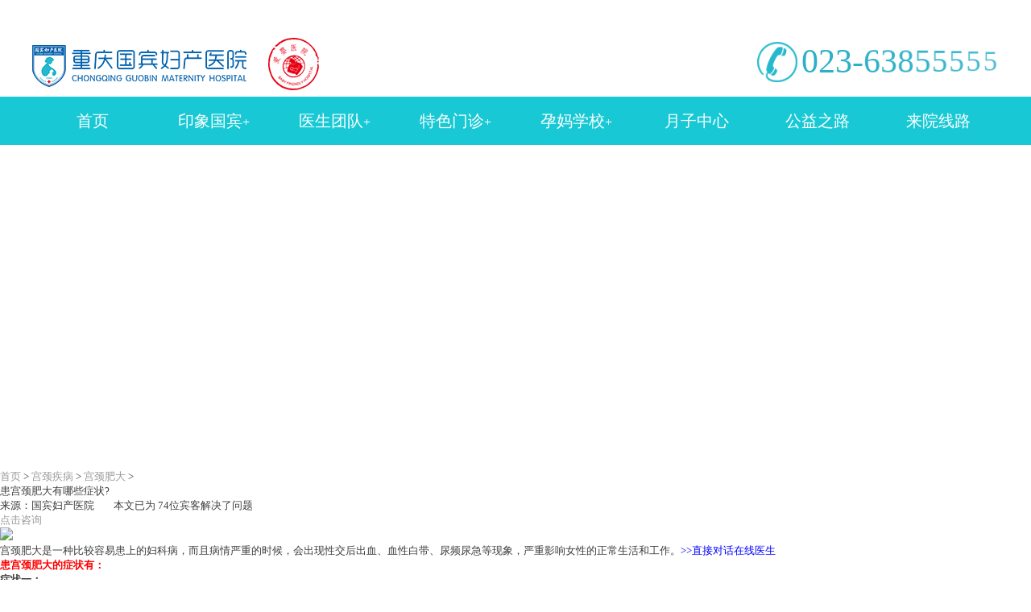

--- FILE ---
content_type: text/html
request_url: http://www.guobin120.com/fuke/gongjing/feida/0510_237.html
body_size: 4976
content:
<!DOCTYPE html>
<html lang="en">

	<head>
		<meta charset="UTF-8">
		<title>患宫颈肥大有哪些症状?_重庆国宾妇产医院【综合】</title>
		<meta name="description" content="宫颈肥大是一种比较患上的妇科病，而且病情严重的时候，会出现性交后出血、血性白带、尿频尿急等现象，严重影响女性的正常生活和工作。 直接对话在线医生 患宫颈肥大的症状有" />
		<meta name="keywords" content="患,宫颈,肥,大有,哪些,症状,宫颈,肥大,是," />
		<link rel="stylesheet" href="/templets/default/css/aritcle.css">
		<script type="text/javascript" src="/templets/default/js/Baidustatistics.js"></script>
	</head>
	<body>
	    <link rel="stylesheet" href="/templets/default/css/public.css">

<link rel="stylesheet" href="/new/css/pgc.css">

<script type="text/javascript" src="/templets/default/js/jquery-1.7.2.min.js"></script>

<script type="text/javascript" src="/templets/default/js/jquery.SuperSlide.2.1.1.js"></script>

<script src="/new/js/index.js"></script>

<script>

    $(function () {

        jQuery(".banner").slide({mainCell:".banner-pic",autoPlay:true});



        $(".part2_con4").hover(function () {

            $(".code").slideDown();

        },function () {

            $(".code").slideUp();

        })



        $(".nav_hover").hover(function () {

                    $(".ico1").css("background","url('/templets/default/images/ico1_1.png')");

                    $(".ico2").show();

                    $(".nav-more").slideDown();

                }, function () {

                    $(".ico1").css("background","url('/templets/default/images/ico1.png')");

                    $(".ico2").css("display","none");

                    $(".nav-more").hide();

                }

        );

        $(".weixin").hover(function () {

            $(".header-code").slideDown();

        },function () {

            $(".header-code").slideUp();

        })

        $(".weibo").hover(function () {

            $(".header-code1").slideDown();

        },function () {

            $(".header-code1").slideUp();

        })

    })

</script>

<!-- 顶部 -->

<div class="topbar">

<!--<div class="dh-box"></div>-->

	<div class="wrapper clearfix">

		<h1 class="left"><a href="/"><img src="/new/img/logo.png" width="356" height="95" style="margin-top: 30px;" alt="重庆国宾妇产医院官网"/></a></h1>

		<h2 class="right"><img class="left" style="margin-right:5px;" src="/new/img/toptel.png" width="50" height="50" alt="重庆国宾妇产医院官网"/> <div class="animate two left">

    <span>0</span><span>2</span><span>3</span><span>-</span><span>6</span><span>3</span><span>8</span><span>5</span><span>5</span><span>5</span><span>5</span><span>5</span>

   

  </div></h2>

	</div>

	

 <!-- 下拉 -->

	<div class="mynav-box">

		<ul class="mynav clearfix">
		
				<li class="cur"><a target="_blank" href="/" >首页</a></li>
				
				<li class="cur"><a href="http://guobin120.com/about/jianjie/12_1.html">印象国宾<span>+</span></a> </li>

				<li class="cur"><a href="http://guobin120.com/about/yisheng/13_1.html">医生团队<span>+</span></a></li>

				<li class="cur"><a href="http://guobin120.com/fuwu/tsmz/88_1.html">特色门诊<span>+</span> </a></li>

				<li class="cur"><a href="http://guobin120.com/fuwu/xuexiao/14_1.html">孕妈学校<span>+</span>  </a></li>

				 <li class="cur1"><a  target="_blank" href="/swt">月子中心 </a></li>
				 
				<li class="cur1"><a target="_blank" href="/swt">公益之路 </a></li>
				
				<li class="cur1"><a href="http://guobin120.com/about/luxian/17_1.html">来院线路 </a></li>
		</ul>
		

</div>



</div>



<div class="header">

    <div class='banner1'>

        <div class="banner">

            <div class="slideTxtBox">

                <div class="hd" style="display: none;">

                    <span class="arrow"><a class="prev"><img src="/templets/default/img/prev.png"></a><a class="next"><img src="/templets/default/img/next.png"> </a></span>

                    <ul class="b_list">

                      <li></li>

                      <li></li>

                      <!--<li></li>-->

                  </ul>

                </div>

                <div class="bd">

                    <!--<ul>

                        <li class="img_banner" style="background: url('/templets/default/images/list_banner.jpg ') no-repeat top center ; "><a href="/swt"></a></li>

                    </ul>-->

                    <ul>

                        <li class="img_banner" style="background: url(/templets/default/images/zh1.jpg) no-repeat top center ;"><a href="/swt"></a></li>

                    </ul>

                    <ul>

                        <li class="img_banner" style="background: url(/templets/default/images/zh2.jpg) no-repeat top center ;"><a href="/swt"></a></li>

                    </ul>

                </div>

            </div>

        </div>



    </div>



</div>

    <script type="text/javascript">

        $(".slideTxtBox").hover(function(){

            $(".arrow").fadeToggle();

        },function(){

            $(".arrow").fadeToggle();

        })

        jQuery(".slideTxtBox").slide({effect:"left",autoPlay:true,innerTime:1000});

    </script>


		<script type="text/javascript" src="/templets/default/js/list.js"></script>
		 <div class="content clear">
			<div class="list_main">
				<div class="list_l">
					 <div class="list_snav"> <a href='/'>首页</a> > <a href='/fuke/gongjing/'>宫颈疾病</a> > <a href='/fuke/gongjing/feida/'>宫颈肥大</a> >  </div>
					<div class="article">
						<div class="article_title"> 患宫颈肥大有哪些症状? </div>
						<div class="article_from">
							<div class='article_from1'>来源：国宾妇产医院        本文已为
								<span class='article_num'>74</span>位宾客解决了问题</div>
							<a href='/swt/' target="_blank" class='article_ico'>点击咨询</a>
						</div>
						<div class="article_pic clear">
							<a href="/swt/" target="_blank">
								<img src="/templets/default/images/article_pic.png" />
							</a>
						</div>
						<div class="article_content">
							<p>
	宫颈肥大是一种比较容易患上的妇科病，而且病情严重的时候，会出现性交后出血、血性白带、尿频尿急等现象，严重影响女性的正常生活和工作。<a href="/swt/" target="_blank"><span style="color: rgb(0, 0, 255);">&gt;&gt;直接对话在线医生</span></a></p>
<p>
	<strong><span style="color: rgb(255, 0, 0);">患宫颈肥大的症状有：</span></strong></p>
<p>
	<strong>症状一：</strong></p>
<p>
	<strong>患者白带增多，且呈黏稠、脓性，</strong>影响了精子的活动，可能导致女性不孕的严重后果，所以患者要重视，要及时到医院接受治疗。</p>
<p>
	<strong>症状二：</strong></p>
<p>
	<strong>白带增多且有异味</strong>是症状之一，慢性宫颈炎白带是淡黄色脓性或乳白色黏液状;急性宫颈炎白带呈脓性，同时患者还会感到下腹及腰骶部坠痛，或有尿频、尿急、尿痛等膀胱刺激不适症状。</p>
<p>
	<strong>症状三：</strong></p>
<p>
	患者<strong>月经量过多，经期延长;</strong>也有的月经周期缩短，大概只有20天左右，其经量及天数没怎么改变;有的经期延长，但经量不多。</p>
<p>
	<strong>症状四：</strong></p>
<p>
	重度宫颈糜烂或有宫颈息肉时，<strong>白带呈血性或性交后出血，</strong>当炎症沿子宫骶骨韧带扩散到盆腔时，可有腰骶部疼痛，下腹部坠胀感及痛经等，在排便或性生活时疼痛会加重。</p>
<p>
	<span style="color: rgb(0, 128, 0);"><strong>【</strong><strong>温馨提示</strong><strong>】</strong></span>宫颈肥大一旦恶化，就会威胁女性的健康，因此，建议及时治疗，争取早日恢复健康，<span style="color: rgb(0, 128, 0);"><strong>重庆国宾妇产医院治疗宫颈肥大，不影响宫颈弹性、不影响生育，值得信赖。</strong></span>如果您还有其他问题欢迎点击<a href="/swt/" target="_blank"><span style="color: rgb(0, 0, 255);">在线咨询</span></a>或拨打健康热线：<strong><span style="color: rgb(255, 0, 0);">023&mdash;63855555</span></strong>咨询，我们的专家竭诚为您答疑。</p>

							   <div class="arclist_page" style="height:30px;margin-top:50px;">
								    <div class="arclist_pre" style="float: left;">上一篇：<a href='/fuke/gongjing/feida/0510_236.html'>宫颈肥大有哪些症状表现</a> </div>
							     	<div class="arclist_next" style="float: right;">下一篇：<a href='/fuke/gongjing/feida/0510_238.html'>怎样减少宫颈肥大的危害?</a> </div>
							   </div>
						</div>
						<div class="article_ad">
							<a href="/swt">
								<img src="/templets/default/images/article_ad.jpg" alt="重庆国宾妇产科医院">
							</a>
						</div>
						<!--相关推荐-->
						<div class="article_recommend">
							<div class="article_recommend_item">相关阅读</div>
							<ul>
								<li><span>·</span><a href='/fuke/gongjing/feida/0916_957.html'>宫颈肥大会影响怀孕吗？...</a></li>
<li><span>·</span><a href='/fuke/gongjing/feida/0830_938.html'>宫颈肥大症状？...</a></li>
<li><span>·</span><a href='/fuke/gongjing/feida/0915_956.html'>引起宫颈肥大的原因有哪些？...</a></li>
<li><span>·</span><a href='/fuke/gongjing/feida/0914_955.html'>宫颈肥大需要做哪些检查?...</a></li>
<li><span>·</span><a href='/fuke/gongjing/feida/0904_948.html'>宫颈肥大的费用...</a></li>
<li><span>·</span><a href='/fuke/gongjing/feida/0901_945.html'>宫颈肥大都有哪些危害？...</a></li>

								<div class="clear"></div>
							</ul>
						</div>
						<!--相关推荐-->
					</div>
				</div>
				 <script type="text/javascript" src="/templets/default/js/list.js"></script>
<div class="list_r">
	<div class="part2_con">
		<a href="/swt/" target="_blank">
			<div class="part2_con1 part2_on"></div>
		</a>
		<a href="/yuy"  target="_blank">
			<div class="part2_con2 part2_on"></div>
		</a>
		<a href="http://wpa.qq.com/msgrd?v=3&uin=1205575599&site=qq&menu=yes" target="_blank">
			<div class="part2_con3 part2_on"></div>
		</a>
		<a href="/swt/" target="_blank">
			<div class="part2_con4 part2_on">
				<div class="code">
				    <img src="/templets/default/images/code.png" alt="">
			    </div>
			</div>
		</a>
		<a href="/zt/cqjc/" target="_blank">
			 <div class="part2_con5 part2_on"></div>
		</a>
		<a href="/zt/fmtc/" target="_blank">
			<div class="part2_con6 part2_on"></div>
		</a>
		<a href="/zt/kxyz/" target="_blank">
			<div class="part2_con7 part2_on"></div>
		</a>
		<div class="part2_con8"></div>
	</div>
	<div class="ad clear">
		<a href="/swt/" target="_blank">
			<img src="/templets/default/images/list_ad.png" alt="">
		</a>
	</div>
	<div class="doctor" style="border-bottom: 1px solid #ddd;">
		<div class="doctor_pic">
			 <div class="doctor_ico_l"></div>
			    <img src="/templets/default/images/doctor_r1.jpg" alt="">
			 <div class="doctor_ico_r"></div>
		</div>
		<div class="doctor_ch">
			<span class="doctor_name">王琳</span>
			<span class="doctor_call">产科主任/医学博士</span>
		</div>
		<div class="doctor_intro">医学博士、硕士生导师;主任医师、教授;重庆市第一届产科专家协作组专家;原重庆第三军医大学西南医院妇产科教授 <a href="/about/yisheng/0502_22.html">...详细>></a></div>
		<div class="doctor_ico">
			<a href="/swt/" class="doctor_ico1" target="_blank">立即咨询 +</a>
			<a href="/swt/" class="doctor_ico2" target="_blank">直接预约 +</a>
		</div>
	</div>
	<div class="hot_search">
		<div class="hot_search_item">今日热搜榜</div>
		<div class="hot_search_content">
			<a href="/chanke/fenmian/0512_318.html" target="_blank">无痛分娩是无痛的吗</a>
			<a href="/chanke/fenmian/0519_351.html" style="width:40%;" target="_blank">分娩方式</a>
			<a href="/jisheng/renliu/0519_345.html" style="width:40%;" target="_blank">人流手术费用</a>
			<a href="/fuke/yanzheng/niaodaoyan/0519_347.html" target="_blank">尿频尿急怎么办</a>
			<a href="/fuke/yanzheng/yindaoyan/0519_346.html" style="width:80%;" target="_blank">妇科炎症怎么治疗比较好</a>
			<a href="/fuke/neifenmi/tongjing/0505_146.html" style="width:40%;" target="_blank">痛经怎么回事</a>
			<a href="/ruxian/yanzheng/0506_163.html" target="_blank">乳腺炎调理方法</a>
			<a href="/chanke/yuezi/0503_91.html" target="_blank">坐月子注意10个问题</a>
			<a href="/buyun/shuluanguan/0504_108.html" target="_blank">不孕的常见病因</a>
		</div>
	</div>
</div>
				<div class="clear" style="height:20px;"></div>
			</div>
		 </div>
		
<!--底部-->
<div class="xboot">
	 <a href="javascript:;" class="top-t"> </a>
	 <script>
    // 原始版
     $(function(){
         $('.top-t').click(function(){
             $('html , body').animate({scrollTop: 0},'slow');
        });
     });
     </script>
   
   <div class="xbooti">
   	  <div class="xbootil">
   	  	<ul class="xbootil_u">
   	  		<li>国宾产科</li>
   	  		<li><a href="/swt">>&nbsp;产科服务</a></li>
   	  		<li><a href="/swt">>&nbsp;产科设备</a></li>
   	  		<li><a href="/swt">>&nbsp;产科环境</a></li>
   	  		<li><a href="/swt">>&nbsp;产科专家出诊表</a></li>
   	  	</ul>
   	  	<ul class="xbootil_u">
   	  		<li>国宾妇科</li>
   	  		<li><a href="/swt">>&nbsp;妇科服务</a></li>
   	  		<li><a href="/swt">>&nbsp;妇科设备</a></li>
   	  		<li><a href="/swt">>&nbsp;妇科环境</a></li>
   	  		<li><a href="/swt">>&nbsp;妇科专家出诊表</a></li>
   	  	</ul>
   	  	<ul class="xbootil_u">
   	  		<li>国宾儿科</li>
   	  		<li><a href="/swt">>&nbsp;儿科服务</a></li>
   	  		<li><a href="/swt">>&nbsp;儿科设备</a></li>
   	  		<li><a href="/swt">>&nbsp;儿科环境</a></li>
   	  		<li><a href="/swt">>&nbsp;儿科专家出诊表</a></li>
   	  	</ul>
   	  <ul class="xbootil_u">
   	  		<li>康复中心</li>
   	  		<li><a href="/yzzx/">>&nbsp;孕康月子会所</a></li>
   	  		<li><a href="/swt">>&nbsp;产后康复中心</a></li>
   	  		<li><a href="/swt">>&nbsp;康复环境</a></li>
   	  		<li><a href="/swt">>&nbsp;护理医师出诊表</a></li>
   	  	</ul>
   	  </div>
      <div class="xbootir">
      	<p>地址：重庆市渝中区上清寺路39号</p>
      	<p>Copyright©重庆国宾妇产医院 <a  href='http://beian.miit.gov.cn'>渝ICP备12001761号-1</a></p>
      	<h3>023-6385-5555</h3>
      	<img src="/new/img/erw.png" width="111px" height="111px" />
      </div>
   </div>
</div>
<script type="text/javascript" src="/swt/swt.js"></script>
	</body>
</html>

--- FILE ---
content_type: text/css
request_url: http://www.guobin120.com/new/css/pgc.css
body_size: 6740
content:
/* CSS Document */
/*base*/
*{ margin:0; padding:0;}
body,html{ width:100%; font-size:13px; font-family:"微软雅黑"; color:#3d3d3d; position:relative; background:#fff;}
html{ overflow-x:hidden;}
img{ border:none; text-decoration:none;}
a{color:#999; text-decoration:none; } 
ul li{ list-style:none;} 
.left{  float:left;}
.right{ float:right;}
.clearfix{*zoom:1;}.clearfix:before,.clearfix:after{display:table;content:"";line-height:0;}
.clearfix:after{clear:both;}
.wrapper{ width:1200px;margin: 0 auto; }


.pageBox {text-align: center; margin:50px auto;display: inline-block;margin-left: 27%;}
.pageBox a {border:1px solid #ddd;display:inline-block;margin-right:6px;color: #666;width:34px;height:34px;font:bold 14px/34px arial; background:#fff;}
.pageBox a:nth-child(1){ display:none;}
.pageBox a:hover,.pageBox a:active{background:#3aa9f2;color: #FFFFFF;text-decoration: none;}
.pageBox .cur { background: #3aa9f2;border: 1px solid #3aa9f2;text-decoration: none;}
.pageBox a.cur {color: #fff;}
.pageBox .disabled {width: 79px;}
.pageBox b{display:inline-block;margin-right:6px;color: #3aa9f2;width:34px;height:34px;}


/*content*/
.content-box{ width:100%; background: #faf9f4; }

.banner{ height: 583px; }
.ml15{ margin-left:15px; display:inline;}
.ml65{ margin-left:65px;}
.ml10{ margin-left:10px;}
.mr10{ margin-right:10px;}

.mr30{ margin-right: 30px; }
.mt5{ margin-top:5px;}
.mt10{ margin-top:10px;}
.mt20{ margin-top:20px;}
.mt25{ margin-top:25px;}
.mt50{ margin-top:50px;}
.ml30{ margin-left:30px;}
.ml25{ margin-left:25px;}
.ml37{ margin-left:37px;}


.game_pic.active{ }
.ibanner{ width:100%; position:relative; font-family:"微软雅黑";}


.ititle{ width:248px; height:60px; border-left:5px solid #000; border-right:5px solid #000; text-align:center; margin:60px auto 35px;} 
.ititle a h2{ font-weight:nomal;font-size:45px; color:#060606; height:45px; line-height:45px; color:#444;}
.ititle a p{ font-size:18px; color:#cccccc; height:18px; line-height:18px; padding-top:5px;} 

.new1{ float:left; width:405px; margin-left:40px; padding-top:26px;}
.new1 h2{ font-weight:nomal;color:#444444; font-size:20px; height:20px;line-height:28px; background:url(../images/new.jpg) no-repeat; text-indent:45px; padding-top:10px ; padding-bottom:10px; font-weight:normal;overflow : hidden;
  text-overflow: ellipsis;
  display: -webkit-box;
  -webkit-line-clamp:1;
  -webkit-box-orient: vertical;}
.new1 h2:hover{ background:url(../images/new2.jpg) no-repeat; color:#10b3d0; }
.new1 a:nth-child(1) h2{ background:url(../images/new2.jpg) no-repeat; color:#10b3d0;}
.new1 a:nth-child(1) h2:hover{background:url(../images/new.jpg) no-repeat; color:#444;}
.new1 p{ font-size:15px; color:#ccc; padding-top:5px; padding-bottom:0; line-height:20px;  margin-bottom:17px; overflow : hidden; border-bottom:1px solid #ccc;}
.new1 p span{ float:right; padding-top:10px; }
.new1 a:nth-child(2) p{ border:none;}

.new2{ float:left; margin-left:50px; padding-top:15px;}
.new2 p{ width:355px; padding:14px 0; font-size:15px; color:#444444 ; line-height:20px; background:url(../images/hot.png) 0 15px no-repeat; text-indent:40px; position:relative; }
.new2 a:hover p{color:#10b3d0; }

/*
.new2 p{ width:370px; padding:15px 8px; font-size:15px; color:#444444 ; line-height:20px; background:url(../images/hot.png) 10px 15px no-repeat; text-indent:40px; position:relative; }
.new2 a:hover p{color:#10b3d0; }
*/



.new2 p span{     color: #ccc;
    position: absolute;
    bottom: -5px;
    width: 133px;
    right: -10px;}

.new2 a{ display:block; padding-bottom:5px;  border-bottom:1px solid #ccc;}
/* 本例子css */
.picScroll-left{ width:1300px;  overflow:hidden; position:relative;   margin:0 auto;}
.picScroll-left .hd{ overflow:hidden;  height:540px;  padding:0; position:absolute; top:0; width:100%; }
.picScroll-left .hd .prev,.picScroll-left .hd .next{ display:block;  cursor:pointer; z-index:2;}
.picScroll-left .hd .next{  position:absolute; right:0; top:200px; }
.picScroll-left .hd .prev{ position:absolute; left:0; top:200px;}

.picScroll-left .hd ul{ float:right;  overflow:hidden; zoom:1; margin-top:10px; zoom:1; }


.picScroll-left .hd ul li.on{ background-position:0 0; }
.picScroll-left .bd{ padding:10px; height: 570px;  }
.picScroll-left .bd ul{ overflow:hidden; zoom:1; }
.picScroll-left .bd ul li{ margin: 0 5px; float:left; _display:inline; overflow:hidden;   }
.tempWrap{ width:1200px; margin:0 auto;}


.ixiangmu{ position:relative; margin-top:50px; font-family:"微软雅黑";}
.ks{position:absolute; text-align:center; width:100%; top:55px; z-index:22;}
.ixiangmu ul{ width:960px; margin:0 auto; }
.ixiangmu ul li{ float:left;width:120px; cursor:pointer; height:120px; background:url(../images/bai.png); text-align:center;  margin:0 0 0 15px; color:#10b3d0; font-size:21px; cursor:pointer;}
.ixiangmu ul li.cur{ background:#10b3d0; color:#fff;}
.ixiangmu ul li.cur .icon2{ display:none;}
.ixiangmu ul li.cur .icon1{ display:block;}
.ixiangmu ul li a{color:#10b3d0;}
.ixiangmu ul li.cur a{ color:#fff;}
.ixiangmu ul li .icon1{ display:none;}
.ixiangmu ul li .icon2{ display:block;}
.ixiangmu ul li img{ display:block; margin:15px auto 5px; min-height:67px;}


.contain{ height:775px; width:100%; overflow:hidden; font-family:"微软雅黑";}
.contain>div{ position:absolute; top:0; left:0; width:100%; z-index:0;}
.contain>div.cur1{opacity:0; transition:all 1.5s; z-index:0;}
.contain>div.cur2{ opacity:1; transition:all 1.5s; z-index:1;}
.cont-box1{ background:url(../images/chanke1.jpg) #2abed7 no-repeat; background-size:100%; height:100%;}

.cont-box2{ background:url(../images/shengzhi2.jpg) #3fb3ea   no-repeat; height:100%;  background-size:100%; }

.cont-box3{ background:url(../images/erke3.jpg) #95d6a0  no-repeat; height:100%;  background-size:100%; }

.cont-box4{ background:url(../images/yimei4.jpg) #8b8ad9   no-repeat; height:100%;  background-size:100%; }

.cont-box5{ background:url(../images/fuke5.jpg) #c38ad9 no-repeat; height:100%;  background-size:100%; }
.cont-box6{ background:url(../images/yuezi6.jpg) #d6bc96 no-repeat; height:100%;  background-size:100%; }

.cont-box7{ background:url(../images/zunrong7.jpg) #48d5da no-repeat; height:100%;  background-size:100%; }

.nr-box{ padding-top:396px; color:#fff; text-align:center; width:90%; margin:0 auto;}
.nr-box img{ display: block; margin:0 auto;}
.nr-box h2{ font-weight:nomal;font-size:45px; padding-top:15px; height:45px; line-height:45px;}
.nr-box p{ font-size:16px; padding-top:15px; height:16px; line-height:16px;}
.nr-box h3{ font-size:20px; height:20px; line-height:20px; padding-top:15px;}
.nr-box div{ font-size:14px; line-height:21px; width:660px; margin:25px auto;}
.nr-box a{ display: block; margin:0 auto; color:#10b3d0; font-size:20px; width:180px; height:40px; line-height:40px; text-align:center; background:#fff; vertical-align:bottom;}
.nr-box a span{ font-size:30px; vertical-align:bottom;}
.tu img{ display:block; margin:0 auto;}

.zj-box{ width: 283px; height:540px; background:#05a6c2; color:#fff; float:left; margin:0 6px; font-family:"微软雅黑";} 
.zj-box dt{ width:283px; height:381px; position:relative;}
.zj-box dt p{ position:absolute; bottom:0; left:0; background:url(../images/se.png) repeat; width:100%; height:50px; text-align:center; line-height:50px; font-size:16px;}
.zj-box dt p b{ font-size:22px; font-weight:normal;}
.zj-box dd{ padding:20px;z-index: 999;position: relative;}
.zj-box dd span{ font-size:17px;}
.zj-box dd p{ font-size:14px; overflow : hidden;
  text-overflow: ellipsis;
  display: -webkit-box;
  -webkit-line-clamp: 2;
  -webkit-box-orient: vertical;}
.zj-box dd a{display: block; margin:10px auto; color:#fff; font-size:17px; width:180px; height:40px; line-height:40px; text-align:center; background:#007aa2; vertical-align:bottom; border-radius:5px;}
.zj-box dd a strong{ font-size:30px; padding-right:5px; color:#16dce7; font-weight:normal; vertical-align: bottom; }

.zj-title{ width:100%; text-align:center; margin:70px auto 30px;}
.zj-title a h2{ font-weight:nomal;font-size:45px; color:#060606; height:45px; line-height:45px;}

.zj-title a span{ color:#0e93aa;}
	
.zj-title a p{ font-size:18px; height:18px; line-height:18px; color:#cccccc; padding-top:8px;}

.full_bg { background:#efefef; margin:0; padding:0px 0 60px 0; height:750px;}

.bdfcyy{ background:url(../images/bg.jpg)  center  no-repeat; height:1220px; width:100%;font-family:"微软雅黑";}
.wz-lf{ width:610px; text-align:center; padding-top:80px; padding-left:160px; }
.wz-lf h2{ font-weight:nomal;font-size:50px; height:50px; line-height:50px; font-weight:normal; margin:15px auto;}
.wz-lf h3{ font-size:26px; height:26px; line-height:26px; margin:15px auto; font-weight:normal;}
.wz-lf h4{ font-size:20px; height:20px; line-height:20px; font-weight:normal;}
.wz-lf p{ font-size:14px; line-height:21px; padding-top:20px;}
.wz-lf a{ display: block; margin:35px auto; color:#fff; font-size:20px; width:180px; height:40px; line-height:40px; text-align:center; background:#31dcee; vertical-align:bottom;}
.wz-lf a strong{  font-size:30px; padding-right:5px; color:#fff; font-weight:normal; vertical-align: bottom; }

.biao{ width:340px; height:370px; background:url(../images/zi.png) repeat; border-radius:5px; padding-top:30px; position:relative; margin-top:100px;}
.biao img{ position:absolute; top:0; left:0;}
.biao p{ width:244px; height:40px; border-radius:5px; margin:0 auto; background:#edeff6; margin-top:10px; font-size:16px;}
.biao input{ float:left; border:none; background:none; width:100%; height:100%; text-indent:14px;}
.hide{ display:none;}
.textarea{ display:block; background:#edeff6; width:244px; height:104px; padding-top:10px;  text-indent:14px; border:none; border-radius:5px; margin:10px auto;}
.biao-box{ position:relative;}
.laizi{ position:absolute; top:437px; right:-50px; z-index:22;}
.biao input.anniu{ width:244px; height:40px; border-radius:5px; margin:0 auto; background:#c3c2ff; float:none; margin-top:10px; font-size:16px; color:#fff; display:block; margin:10px auto; cursor:pointer;}
.active1{ margin-top:70px;}
.active1 dl{ width:290px; height:290px; background:#01dcea; color:#fff; text-align:center; float:left; margin:5px; }
.active1 dl a{ color:#fff;}
.active1 dl img{ display:block; margin:40px auto 10px;}
.active1 dl dd h2{ font-weight:normal;font-size:30px; height:30px; line-height:30px; padding-top:10px;}
.active1 dl dd p{ font-size:20px; height:20px; line-height:20px; padding-top:10px;}
.active1 dl:nth-child(2),.active1 dl:nth-child(4),.active1 dl:nth-child(5),.active1 dl:nth-child(7){ background:url(../images/lan.png) repeat;}


.bottom{  width:100%; overflow:visible; height:350px; background:#238995; color:#fff; position:relative;}
.bt-lf{ width:834px;}
.bt-lf ul{ width:118px; line-height:28px; margin-left:55px; font-size:14px; color:#fff; float:left; margin-top:100px; }
.bt-lf ul a{ color:#fff;}
.bt-lf ul li:nth-child(1){ font-size:18px; border-right:1px solid #fff; height:20px; line-height:20px; margin-bottom:10px;}

.bt-rt { margin-top:60px; width:305px;}
.bt-rt dl{ float:left; font-size:14px; text-align:center; margin-left:20px; line-height:20px;}
.bt-rt dl:nth-child(1){ margin-left:33px;}
.bt-rt h2{ font-weight:nomal;font-size:18px; font-weight:normal; text-align:center; height:18px;  line-height:18px; margin:16px auto;}
.bt-rt p{ font-size:14px; height:14px; line-height:14p; text-align:center;}

.copyright{ width:100%; margin-top:40px; border-top:1px solid #3a9eaa; text-align:center; padding-top:20px;}
.back-to-top{ position:absolute; top:-39px; left:50%; z-index:999; margin-left:-39px; cursor:pointer;}

.slides li{ position: relative;}
.slides li .img-txt img{ width:100%;}
.slides li .img-txt{  position:absolute; top:35%; right:0;   opacity:0; width:29%; z-index:3;} 
.slides li.flex-active-slide .img-txt{ position:absolute; right:18%; opacity:1; transition:all ease 2s;} 
.slides li .img-txt.img-txt2{  position:absolute; top:38%; right:0;   opacity:0; width:26%; z-index:3;} 
.slides li .img-txt.img-txt3{  position:absolute; top:35%; right:0;   opacity:0; width:27%; z-index:3;} 
.slides li .img-txt.img-txt4{  position:absolute; top:35%; right:0;   opacity:0; width:29%; z-index:3;} 
.slides li .img-txt.img-txt5{  position:absolute; top:24%; right:0;   opacity:0; width:32%; z-index:3;} 
.slides li .img-txt.img-txt10{  position:absolute; top:0; right:0;   opacity:0; width:43%; z-index:3;} 
.slides li .img-txt.img-txt11{  position:absolute; top:0; right:-15%;   opacity:0; width:100%; z-index:3;} 
.slides li .img-txt.jd{  position:absolute; top:66%; right:0;   opacity:0; width:12%; height: 24%; z-index:3;} 

.slides li .img-txt.ym{  position:absolute; top:0; right:-20%;   opacity:0; width:100%; height: auto; z-index:3;} 

.slides li .img-txt.ym2{  position:absolute; top:0; left:-20%;   opacity:0; width:100%; height: auto; z-index:3;} 






.slides li.flex-active-slide .img-txt.img-txt.img-txt2{ position:absolute; right:23%; opacity:1; transition:all ease 2s;} 
.slides li.flex-active-slide .img-txt.img-txt.img-txt3{ position:absolute; right:20%; opacity:1; transition:all ease 2s;} 
.slides li.flex-active-slide .img-txt.img-txt.img-txt4{ position:absolute; right:27%; opacity:1; transition:all ease 2s;} 
.slides li.flex-active-slide .img-txt.img-txt.img-txt5{ position:absolute; right:22%; opacity:1; transition:all ease 2s;} 
.slides li.flex-active-slide .img-txt.img-txt.img-txt10{ position:absolute; right:28%; opacity:1; transition:all ease 2s;} 

.slides li.flex-active-slide .img-txt.img-txt.img-txt11{ position:absolute; right:0%; opacity:1; transition:all ease 2s;} 

.slides li.flex-active-slide .img-txt.jd{ position:absolute; right:27%; opacity:1; transition:all ease 2s;} 
.slides li.flex-active-slide .img-txt.jd img{animation: jd 1s  infinite;}

.slides li.flex-active-slide .img-txt.ym{ position:absolute; right:0; opacity:1; transition:all ease 2s;}
.slides li.flex-active-slide .img-txt.ym2{ position:absolute; left:0; opacity:1; transition:all ease 2s;}



@keyframes jd {
 0% {
    transform:  scale(1);
  }
 50% {
    transform:scale(0.8);
   
  }
 100% {
    transform:  scale(1);
  
  }
}


.ksdh{ width:286px; height:264px; border-radius:5px; position:absolute; top:600px; right:80px; z-index:999999; background:url(../images/an.png) repeat;}
.ksdh a{ float:left; width:78px; height:73px; margin-left:13px; margin-top:11px;}



.overimg {
position: relative;
display: block; /* overflow: hidden;
*/

-webkit-box-shadow: 0 0 10px #FFF;
box-shadow: 0 0 10px #FFF; /* overflow: hidden;
*/
overflow:hidden;
}

.light {
cursor:pointer;position: absolute; left:-200px;top: 0;width: 0px;height: 300px;
background-image: -moz-linear-gradient(0deg,rgba(255,255,255,0),rgba(255,255,255,0.5),rgba(255,255,255,0));
background-image: -webkit-linear-gradient(0deg,rgba(255,255,255,0),rgba(255,255,255,0.2),rgba(255,255,255,0));transform: skewx(-45deg);-o-transform: skewx(-45deg);-moz-transform: skewx(-45deg);-webkit-transform: skewx(-45deg);
}

.overimg:hover .light {
left:200px;-moz-transition:0.5s;-o-transition:0.5s;-webkit-transition:0.5s;transition:0.5s;width:300px;}
.topbar{ width:100%; height:120px;  background:url(../img/baise.png)  repeat;  position:absolute; top:0; left:0; z-index:5555;}
.topbar h1{ margin-top:17px;}
.topbar h2{ margin-top:52px;}

.mynav-box{ width:100%; height:60px; background:#18c9d5; position:absolute; top:120px; left:0; z-index:999; font-family:"微软雅黑";}

.mynav{ width:1200px; margin:0 auto;}
.mynav li{ float:left; font-size:20px; color:#fff; margin-left:60px; line-height:60px; height:60px; position:relative;}
.mynav li a{ float:left; font-size:20px; color:#fff;}
.mynav li a span{ font-size:16px;}




.topbar .wrapper{ position: relative;}
.font{line-height: 21px; background: url(../images/fan.png) no-repeat; position:absolute;  top:12px; right:0px; color:#97cbd7;  width:50px; height:21px; text-align:center; }
.font:hover{ color:#97cbd7;}




/*导航*/
.mynav>li{ width:150px; margin:0; text-align:center; position:relative; height:60px; overflow:hidden; transition:all ease 1s;}
.mynav>li.cur3{ height:600px; transition:all ease 1s;  }
.mynav>li>a.cur4{ color:#18c9d5;background:#fff;}

.mynav>li a{ width:150px; text-align:center; height:60px;}
.mynav li ul{ width:150px;display:block; margin:0;height:580px; position:absolute; top:60px; padding-top:15px; line-height:32px; background:none; }
.mynav li ul li{ margin:0;  line-height:32px; height:32px; width:100%;}
.mynav li ul li a{ line-height:32px; font-size:16px; width:100%; height:100%; display:block;}
.mynav li ul li a:hover{ background:#fff; color:#18c9d5;}

.dh-box{ width:100%; position:absolute; top:180px; left:0; background:url(../images/bgggg.png) repeat; height:0;transition:all ease 1s;}
.dh-box.cur{ height:540px;transition:all ease 1s; }
.mynav li ul.cur{background:#18c9d5; }

/*文章列表页*/
.wrapper1260{ width:1260px; margin:0 auto;}
.list-content{ background:#f0f0f0; width:100%;}
.list-banner{ width:100%; height:589px; background:url(../images/list.jpg) no-repeat; background-size:cover; }
.list-content .list-box ul{ margin:0px auto;}
.list-content .list-box li{ width:300px; height:310px; float:left; margin:5px 7px;}
.list-content .list-box dl{ width:300px; height:310px; background:#fff; cursor:pointer;}
.list-content .list-box dl dt{ position:relative; width:300px; height:190px;}
.list-content .list-box dl dt div{opacity: 0;width:280px; padding:40px 10px; height:110px; position:absolute; bottom:0; left:0;
 text-align:center; background:url(../images/molv.png) repeat; color:#fff; font-size:13px; }
.list-content .list-box dl dt div p{
text-overflow: ellipsis;
display: -webkit-box;
-webkit-line-clamp: 4;
-webkit-box-orient: vertical;  width:100%; overflow : hidden;}
.list-content .list-box dl dd{ background:#fff; height:50px; font-size:16px; width:90%; padding:0 5%; margin:0 auto; text-align:center; padding-top:10px; color:#888888; overflow : hidden;
    text-overflow: ellipsis;
    display: -webkit-box;
    -webkit-line-clamp: 2;
    -webkit-box-orient: vertical; }
.list-content .list-box dl dd p{ width:}
.list-content .list-box dl dd a{ color:#888888;}
.list-content .list-box dl dd a.ckxq{ width:155px; height:40px; display:block; margin:0 auto; font-size:18px; color:#10b3d0; background:#eaeaea; line-height:40px; text-align:center;}
.list-bt h2{ font-size:36px; font-weight:normal; color:#666; margin:30px auto; text-align: center; font-family:"微软雅黑"}
.list-content .list-box dl:hover div{opacity: 1;transition:all ease 1s;}
.list-content .list-box dl:hover dd{ background:#10b3d0; color:#fff; transition:all ease 1s;     }
.list-content .list-box dl:hover dd{ color:#fff; transition:all ease 1s;}
.list-content .list-box dl:hover dd a{ color:#fff;}
.list-content .list-box dl:hover dd a.ckxq{ color:#10b3d0; background:#fff; }
/*文章内容页*/

.wrapper1020{ width:1020px; margin:0 auto;}
.wz-content{ width:100%; color:#666; background:#f0f0f0; padding:70px 0; font-family:"微软雅黑" }
.wz-box{ width:930px; margin:0 auto; }
.wz-title{ width:100%; text-align:center; color:#666;}
.wz-title h2{ font-size:30px; padding-bottom:17px; font-weight:normal; display:inline-block; border-bottom:1px solid #a5a5a5;}
.wz-title p{ font-size:16px; padding-bottom:17px; padding-top:10px;}
.wz-txt{ width:100%; font-size:16px; line-height:28px; border-bottom:1px solid #c5c5c5; padding-bottom:20px;
			display:inline-block;
			overflow:auto;}
.wz-txt p{ margin:15px 0; font-size:16px; line-height:28px;}
.wz-txt img{ display:block; margin:15px auto;}

.bd-title{ font-size:40px; font-weight:normal; color:#000; height:40px; line-height:40px; margin:30px auto; text-align:center; font-family:"微软雅黑"}
.bd-title span{ color:#10b3d0}


.bdts{ font-family:"微软雅黑"}
.ts-lf{ width:710px;}
.ts-lf dl{ margin-right:7px; margin-bottom:7px; width:170px;height:170px; background:#95dde6; float:left;}
.ts-lf dl dt img{ margin:10px auto; display:block; }
.ts-lf dl dd{ font-size:24px; text-align:center; color:#fff;}
.ts-lf dl:nth-child(2){ background:#98cff1;}
.ts-lf dl:nth-child(3){ background:#e6c6e5;}
.ts-lf dl:nth-child(4){ background:#b7bdec;}
.ts-lf dl:nth-child(5){ background:#bcc2ec;}
.ts-lf dl:nth-child(6){ background:#ebc6c0;}
.ts-lf dl:nth-child(7){ background:#e7cea7;}
.ts-lf dl:nth-child(8){ background:#95dde6;}

.ts-rt{ width:243px; float:right; position:relative; }
.ts-txt{ width:215px; height:240px; background:url(../images/baise.png) repeat; position:absolute; top:50px; left:-60px;;z-index:999; }
.ts-txt img{ display:block; margin:24px 0 5px;}
.ts-txt p{ color:#808080; font-size:14px; width:170px; line-height:21px;}
.ts-txt a{ display:block; width:150px; height:45px; color:#fff; background:#10b3d0; margin-top:10px; font-size:18px; text-indent:48px; line-height:45px;}

.yhhd-img img{ float:left; display: block; }
.yhhd-img a{ float:left; width:329px; height:197px; margin-left:16px; position:relative;}
.yhhd-img a:nth-child(1){ margin-left:0;}
.yhhd-img a div{ width:100%; height:100%; background:url(../images/baise.png) repeat; left:0; top:0; position:absolute; box-shadow:2px 2px 5px #999; display:none;}
.yhhd-img a:hover div{ display:block; transition:all ease 1s;}
.yhhd-img div h2{ font-size:20px; padding-top:35px; font-weight:normal; color:#666; text-align:center;}
.yhhd-img div p{ font-size:14px;  color:#999; width:90%; overflow : hidden;
    text-overflow: ellipsis;
    display: -webkit-box;
    -webkit-line-clamp: 3;
    -webkit-box-orient: vertical; margin:20px auto; text-indent:2em;}
 
.kp-lf{ width:254px;}
.kp-lf a h3{color:#333}
.kp-lf a p{color:#504f4f}
.kepu-box{ width:430px; font-family:"微软雅黑"; margin-top:20px;}
.kepu-box a:hover{ color:#10b3d0;}
.tr{ text-align:right;}
.ml75{ margin-left:75px;}
.ml25{ margin-left:25px;}
.kepu{ padding-bottom:70px;}

.fenye a:nth-child(1){ float:left;color:#666666; text-decoration:underline; padding-top:20px;}
.fenye a:nth-child(2){ float:right; color:#30b8d3; text-decoration:underline; padding-top:20px;}
.new-banner{ width:100%; height:589px; background:url(../images/news-banner_01.jpg) no-repeat; background-size:cover; }

/* 孕妈工具 */

.wrapper1100{ width:1100px ; margin:0 auto;}
  .flex-direction-nav li{ float:left; margin-left:10px; margin-top:30px;}
  .flex-direction-nav .flex-prev{ background:url(../images/arrowleft.png) no-repeat; text-indent:-9999999999999px; display: block; width:24px; height:24px; overflow:hidden;    left: 0;
    margin-top: 21px;}
  .flex-direction-nav .flex-next{background:url(../images/taocan_15.jpg) no-repeat; text-indent:-9999999999999px; display: block; width:24px; height:24px; overflow:hidden;right:0}
  .flex-direction-nav a{opacity: 1;margin-top: 20px;};
  .yunmatool { background:#f2f2f2; width:100%; padding:40px 0 60px 0; padding-top:40px;padding-bottom: 40px;}
  .yunmatool h2{ color:#060606; font-size:40px;  text-align:center; line-height:40px; height:40px; font-weight:normal;}
  .yunmatool dl dd{ height:40px; line-height:40px; text-align:center; }
  .yunmatool dl{ width:85px; float:left; margin:40px 25px 30px; display: inline;}
  .yunmatool dl dd a{ color:#666; line-height:40px; text-align: center;}
  

/*电话动画*/
.animate {
  font-size: 42px;
  
  font-weight:normal;
   height:48px; line-height:48px;
   
}

.animate span {
  display: inline-block;
}

.animate span:nth-of-type(2) {
  animation-delay: .05s;
}

.animate span:nth-of-type(3) {
  animation-delay: .1s;
}

.animate span:nth-of-type(4) {
  animation-delay: .15s;
}

.animate span:nth-of-type(5) {
  animation-delay: .2s;
}

.animate span:nth-of-type(6) {
  animation-delay: .25s;
}

.animate span:nth-of-type(7) {
  animation-delay: .3s;
}

.animate span:nth-of-type(8) {
  animation-delay: .35s;
}

.animate span:nth-of-type(9) {
  animation-delay: .4s;
}

.animate span:nth-of-type(10) {
  animation-delay: .45s;
}

.animate span:nth-of-type(11) {
  animation-delay: .5s;
}

.animate span:nth-of-type(12) {
  animation-delay: .55s;
}

.animate span:nth-of-type(13) {
  animation-delay: .6s;
}

.animate span:nth-of-type(14) {
  animation-delay: .65s;
}





/* Animation Two */

.two span {
height:48px; line-height:48px;
  color: #2cb0c7;
  opacity: 0;
  transform: translate(200px, -100px) scale(2);
  animation: ballDrop 2s  infinite;
}

@keyframes ballDrop {
 0% {
    transform: translate(0) rotate(0deg) scale(.5);
	opacity: 0.5;
  }
  40% {
    transform: translate(0) rotate(0deg) scale(1);
    opacity: 1;
  }
  80% {
    transform: translate(0, 0px) rotate(0deg) scale(1);
	opacity: 1;
  }
   100% {
    transform: translate(0, 0px) rotate(0deg) scale(1);
	opacity: 1;
  }
}




/*宾客心声*/
.bkxs{ width:100%; background:#fff; font-family:"微软雅黑"; padding-bottom:80px;}
.bk_title{ width:100%; text-align:center;padding:55px 0 25px;}
.bk_title h2{ font-size:30px; color:#444444; height:30px; line-height:30px; font-weight:normal;}
.bk_title p{ font-size:12px; color:#666; height:12px; line-height:12px; margin-top:10px;}
.bkxs1{ width:480px; float:left;}
.bkxs2{ width:238px;float:left; margin-left:5px; }
.bkxs3{ width:470px; float:left;  margin-left:5px;}
.bk_title h2 span{ color:#0e93aa;}
.bkxs-wz{ width:480px; height:163px;  background:#eff3f9; border-radius:10px; margin-bottom:5px;}
.bkxs-wz h3{ color:#0e93aa; font-size:18px; padding:45px 0 0 55px; font-weight:normal;}
.bkxs-wz h3 a{ color:#0e93aa; font-size:18px; }
.bkxs-wz p{ padding:10px 0 0 55px; font-size:14px; width:370px; overflow : hidden;
    text-overflow: ellipsis;
    display: -webkit-box;
    -webkit-line-clamp: 2;
    -webkit-box-orient: vertical;}
.bkxs-wz1 h3{ width:240px; padding:35px 35px 0 35px; height:98px;  color:#0e93aa; font-size:18px; font-weight:normal; background:#eff3f9; border-radius:10px;}
.bkxs-wz1 h3 a{ color:#0e93aa; font-size:18px;}
.bkxs-wz1 h3 a:hover{ color: #666; }
/*.bkxs ul{ margin-top:25px;}*/
.bkxs ul li{ background:url(../images/xin.png) 45px 20px no-repeat; padding-left:75px; height:61px; line-height:61px;  overflow : hidden;
    text-overflow: ellipsis;
    display: -webkit-box;
    -webkit-line-clamp: 1;
    -webkit-box-orient: vertical;  }
.bkxs ul li:nth-child(odd){background:url(../images/xin.png) 45px 20px no-repeat #eff3f9; }
.bkxs ul li a{ font-size:16px; color:#666666;}
.bkxs ul li a:hover{ color: #0e93aa; }

--- FILE ---
content_type: application/javascript
request_url: http://www.guobin120.com/swt/swt.js
body_size: 333
content:
<script>
document.writeln("<script src='https://v8.zzwanshou.com/dialog.js?v=e4b9c744a08c28932b74e95640e16c&"+Math.random()+"' type='text/javascript' charset='utf-8'></script>");
document.writeln("<script src='https://kf9.kuaishang.cn/bs/ks.j?cI=682667&fI=71564&ism=1' type='text/javascript' charset='utf-8'></script>");
</script>